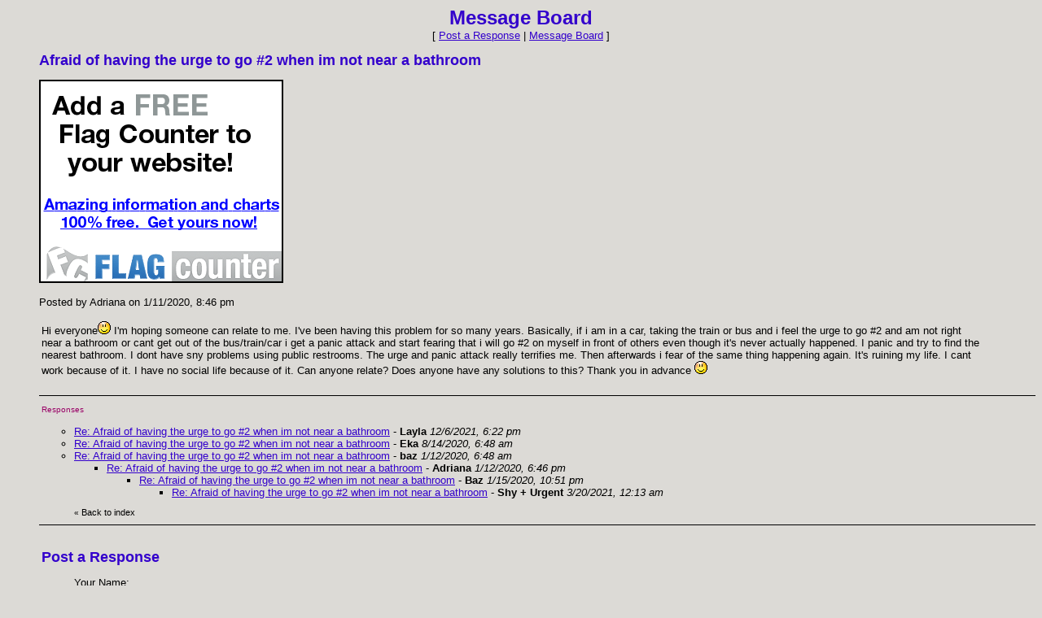

--- FILE ---
content_type: application/javascript; charset=utf-8
request_url: https://fundingchoicesmessages.google.com/f/AGSKWxUk3qU3s-EMx23URtHR6i7DZtB2EnuKihKgHcNWcb-ot4tNsZPQ-9WKk3Cr8QLaWUZmGGewrtQ98HPlb-uGu1RnOlKOPtbAVxLJ61rURsXhmEn4agIXLNcnxHz0X7dBKpXAsRNmLrhWJmKAxsXm7oqYV0kFU073LnMdLDhrI6fgVnQYya5WExzOFbqe/_/topperad./na.ads./3_ads./ad4i./advalue_
body_size: -1294
content:
window['0cc2c53a-53f5-4d3d-b3ca-cc9750520522'] = true;